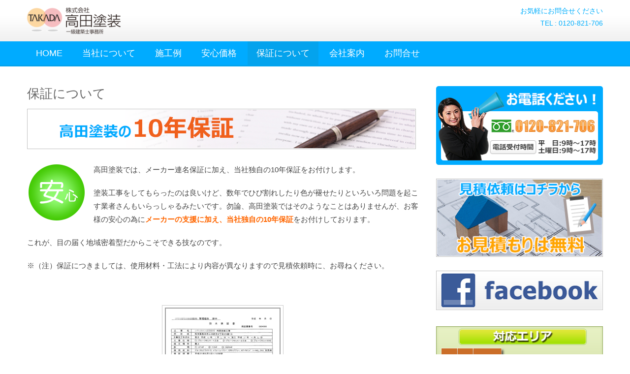

--- FILE ---
content_type: text/html; charset=UTF-8
request_url: http://takada1700.com/%E4%BF%9D%E8%A8%BC%E3%81%AB%E3%81%A4%E3%81%84%E3%81%A6/
body_size: 23002
content:
<!DOCTYPE html> 
<html lang="ja">
<head>
<meta charset="UTF-8">
<meta name="viewport" content="width=device-width, initial-scale=1, user-scalabe=no">
<title>保証について | 高田塗装</title>
<link rel="profile" href="http://gmpg.org/xfn/11">
<link rel="pingback" href="http://takada1700.com/wp/xmlrpc.php">
<!--[if lt IE 9]>
	<script src="http://takada1700.com/wp/wp-content/themes/accesspress-lite/js/html5.min.js"></script>
<![endif]-->


<!-- All in One SEO Pack 2.3.15 by Michael Torbert of Semper Fi Web Design[-1,-1] -->
<meta name="description"  content="高田塗装では、メーカー連名保証に加え、当社独自の10年保証をお付けします。 塗装工事をしてもらったのは良いけど、数年でひび割れしたり色が褪せたりといろいろ問題を起こす業者さんもいらっしゃるみたいです。勿論、高田塗装ではそのようなことはありませんが、お客様の安心の為にメーカーの支援に加え、当社独自の10年保証をお付けし" />

<link rel="canonical" href="http://takada1700.com/%e4%bf%9d%e8%a8%bc%e3%81%ab%e3%81%a4%e3%81%84%e3%81%a6/" />
<!-- /all in one seo pack -->
<link rel='dns-prefetch' href='//cdnjs.cloudflare.com' />
<link rel='dns-prefetch' href='//fonts.googleapis.com' />
<link rel='dns-prefetch' href='//s.w.org' />
<link rel="alternate" type="application/rss+xml" title="高田塗装 &raquo; フィード" href="http://takada1700.com/feed/" />
<link rel="alternate" type="application/rss+xml" title="高田塗装 &raquo; コメントフィード" href="http://takada1700.com/comments/feed/" />
		<script type="text/javascript">
			window._wpemojiSettings = {"baseUrl":"https:\/\/s.w.org\/images\/core\/emoji\/2.3\/72x72\/","ext":".png","svgUrl":"https:\/\/s.w.org\/images\/core\/emoji\/2.3\/svg\/","svgExt":".svg","source":{"concatemoji":"http:\/\/takada1700.com\/wp\/wp-includes\/js\/wp-emoji-release.min.js?ver=4.8.25"}};
			!function(t,a,e){var r,i,n,o=a.createElement("canvas"),l=o.getContext&&o.getContext("2d");function c(t){var e=a.createElement("script");e.src=t,e.defer=e.type="text/javascript",a.getElementsByTagName("head")[0].appendChild(e)}for(n=Array("flag","emoji4"),e.supports={everything:!0,everythingExceptFlag:!0},i=0;i<n.length;i++)e.supports[n[i]]=function(t){var e,a=String.fromCharCode;if(!l||!l.fillText)return!1;switch(l.clearRect(0,0,o.width,o.height),l.textBaseline="top",l.font="600 32px Arial",t){case"flag":return(l.fillText(a(55356,56826,55356,56819),0,0),e=o.toDataURL(),l.clearRect(0,0,o.width,o.height),l.fillText(a(55356,56826,8203,55356,56819),0,0),e===o.toDataURL())?!1:(l.clearRect(0,0,o.width,o.height),l.fillText(a(55356,57332,56128,56423,56128,56418,56128,56421,56128,56430,56128,56423,56128,56447),0,0),e=o.toDataURL(),l.clearRect(0,0,o.width,o.height),l.fillText(a(55356,57332,8203,56128,56423,8203,56128,56418,8203,56128,56421,8203,56128,56430,8203,56128,56423,8203,56128,56447),0,0),e!==o.toDataURL());case"emoji4":return l.fillText(a(55358,56794,8205,9794,65039),0,0),e=o.toDataURL(),l.clearRect(0,0,o.width,o.height),l.fillText(a(55358,56794,8203,9794,65039),0,0),e!==o.toDataURL()}return!1}(n[i]),e.supports.everything=e.supports.everything&&e.supports[n[i]],"flag"!==n[i]&&(e.supports.everythingExceptFlag=e.supports.everythingExceptFlag&&e.supports[n[i]]);e.supports.everythingExceptFlag=e.supports.everythingExceptFlag&&!e.supports.flag,e.DOMReady=!1,e.readyCallback=function(){e.DOMReady=!0},e.supports.everything||(r=function(){e.readyCallback()},a.addEventListener?(a.addEventListener("DOMContentLoaded",r,!1),t.addEventListener("load",r,!1)):(t.attachEvent("onload",r),a.attachEvent("onreadystatechange",function(){"complete"===a.readyState&&e.readyCallback()})),(r=e.source||{}).concatemoji?c(r.concatemoji):r.wpemoji&&r.twemoji&&(c(r.twemoji),c(r.wpemoji)))}(window,document,window._wpemojiSettings);
		</script>
		<style type="text/css">
img.wp-smiley,
img.emoji {
	display: inline !important;
	border: none !important;
	box-shadow: none !important;
	height: 1em !important;
	width: 1em !important;
	margin: 0 .07em !important;
	vertical-align: -0.1em !important;
	background: none !important;
	padding: 0 !important;
}
</style>
<link rel='stylesheet' id='contact-form-7-css'  href='http://takada1700.com/wp/wp-content/plugins/contact-form-7/includes/css/styles.css?ver=4.8.1' type='text/css' media='all' />
<link rel='stylesheet' id='responsive-lightbox-prettyphoto-css'  href='http://takada1700.com/wp/wp-content/plugins/responsive-lightbox/assets/prettyphoto/css/prettyPhoto.css?ver=1.7.2' type='text/css' media='all' />
<link rel='stylesheet' id='font-awesome-css'  href='//cdnjs.cloudflare.com/ajax/libs/font-awesome/4.3.0/css/font-awesome.min.css?ver=4.8.25' type='text/css' media='all' />
<link rel='stylesheet' id='wp-to-top-css'  href='http://takada1700.com/wp/wp-content/plugins/wp-to-top/css/wp-to-top.css?ver=4.8.25' type='text/css' media='all' />
<style id='wp-to-top-inline-css' type='text/css'>
.wp-to-top {
		background: #000;
		color: #fff; left: 10px; 
		font-size: 30px; 
		line-height: 30px; 
		}.wp-to-top:hover {
		color: #fff; 
		}
</style>
<link rel='stylesheet' id='google-fonts-css'  href='//fonts.googleapis.com/css?family=Open+Sans%3A400%2C400italic%2C300italic%2C300%2C600%2C600italic%7CLato%3A400%2C100%2C300%2C700&#038;ver=4.8.25' type='text/css' media='all' />
<link rel='stylesheet' id='fancybox-css-css'  href='http://takada1700.com/wp/wp-content/themes/accesspress-lite/css/nivo-lightbox.css?ver=4.8.25' type='text/css' media='all' />
<link rel='stylesheet' id='bx-slider-style-css'  href='http://takada1700.com/wp/wp-content/themes/accesspress-lite/css/jquery.bxslider.css?ver=4.8.25' type='text/css' media='all' />
<link rel='stylesheet' id='accesspresslite-style-css'  href='http://takada1700.com/wp/wp-content/themes/accesspress-lite/style.css?ver=4.8.25' type='text/css' media='all' />
<link rel='stylesheet' id='responsive-css'  href='http://takada1700.com/wp/wp-content/themes/accesspress-lite/css/responsive.css?ver=4.8.25' type='text/css' media='all' />
<link rel='stylesheet' id='tablepress-default-css'  href='http://takada1700.com/wp/wp-content/plugins/tablepress/css/default.min.css?ver=1.8' type='text/css' media='all' />
<script type='text/javascript' src='http://takada1700.com/wp/wp-includes/js/jquery/jquery.js?ver=1.12.4'></script>
<script type='text/javascript' src='http://takada1700.com/wp/wp-includes/js/jquery/jquery-migrate.min.js?ver=1.4.1'></script>
<script type='text/javascript' src='http://takada1700.com/wp/wp-content/plugins/responsive-lightbox/assets/prettyphoto/js/jquery.prettyPhoto.js?ver=1.7.2'></script>
<script type='text/javascript'>
/* <![CDATA[ */
var rlArgs = {"script":"prettyphoto","selector":"lightbox","customEvents":"","activeGalleries":"1","animationSpeed":"normal","slideshow":"0","slideshowDelay":"5000","slideshowAutoplay":"0","opacity":"0.75","showTitle":"1","allowResize":"1","allowExpand":"1","width":"1080","height":"720","separator":"\/","theme":"pp_default","horizontalPadding":"20","hideFlash":"0","wmode":"opaque","videoAutoplay":"0","modal":"0","deeplinking":"0","overlayGallery":"1","keyboardShortcuts":"1","social":"0","woocommerce_gallery":"0"};
/* ]]> */
</script>
<script type='text/javascript' src='http://takada1700.com/wp/wp-content/plugins/responsive-lightbox/js/front.js?ver=1.7.2'></script>
<link rel='https://api.w.org/' href='http://takada1700.com/wp-json/' />
<link rel="EditURI" type="application/rsd+xml" title="RSD" href="http://takada1700.com/wp/xmlrpc.php?rsd" />
<link rel="wlwmanifest" type="application/wlwmanifest+xml" href="http://takada1700.com/wp/wp-includes/wlwmanifest.xml" /> 
<meta name="generator" content="WordPress 4.8.25" />
<link rel='shortlink' href='http://takada1700.com/?p=34' />
<link rel="alternate" type="application/json+oembed" href="http://takada1700.com/wp-json/oembed/1.0/embed?url=http%3A%2F%2Ftakada1700.com%2F%25e4%25bf%259d%25e8%25a8%25bc%25e3%2581%25ab%25e3%2581%25a4%25e3%2581%2584%25e3%2581%25a6%2F" />
<link rel="alternate" type="text/xml+oembed" href="http://takada1700.com/wp-json/oembed/1.0/embed?url=http%3A%2F%2Ftakada1700.com%2F%25e4%25bf%259d%25e8%25a8%25bc%25e3%2581%25ab%25e3%2581%25a4%25e3%2581%2584%25e3%2581%25a6%2F&#038;format=xml" />
<link rel="shortcut icon" type="image/png" href="http://takada1700.com/wp/wp-content/uploads/2014/09/fubicon16_3.png"/><style type="text/css"></style></head>

<body class="page-template-default page page-id-34 right-sidebar">
<div id="page" class="site">

	<header id="masthead" class="site-header">
    <div id="top-header">
		<div class="ak-container">
			<div class="site-branding">
				
				
								<a href="http://takada1700.com/" rel="home">
					<img src="http://takada1700.com/wp/wp-content/uploads/2014/06/cropped-takada_logo_h701.png" alt="高田塗装">
				</a>
								
				
			</div><!-- .site-branding -->
        

			<div class="right-header clearfix">
				<div class="header-text"><p>お気軽にお問合せください<br />
TEL : 0120-821-706</p>
</div>                <div class="clearfix"></div>
                		<div class="socials">
		
		
		
		
		
		
		
		
		
		
		
		
				</div>
				</div><!-- .right-header -->
		</div><!-- .ak-container -->
  </div><!-- #top-header -->

		
		<nav id="site-navigation" class="main-navigation menu-left">
			<div class="ak-container">
				<h1 class="menu-toggle">Menu</h1>

				<div class="menu-menu1-container"><ul id="menu-menu1" class="menu"><li id="menu-item-41" class="menu-item menu-item-type-custom menu-item-object-custom menu-item-home menu-item-41"><a href="http://takada1700.com/">HOME</a></li>
<li id="menu-item-40" class="menu-item menu-item-type-post_type menu-item-object-page menu-item-40"><a href="http://takada1700.com/%e5%bd%93%e7%a4%be%e3%81%ab%e3%81%a4%e3%81%84%e3%81%a6/">当社について</a></li>
<li id="menu-item-37" class="menu-item menu-item-type-post_type menu-item-object-page menu-item-37"><a href="http://takada1700.com/%e6%96%bd%e5%b7%a5%e4%be%8b/">施工例</a></li>
<li id="menu-item-38" class="menu-item menu-item-type-post_type menu-item-object-page menu-item-38"><a href="http://takada1700.com/%e5%ae%89%e5%bf%83%e4%be%a1%e6%a0%bc/">安心価格</a></li>
<li id="menu-item-36" class="menu-item menu-item-type-post_type menu-item-object-page current-menu-item page_item page-item-34 current_page_item menu-item-36"><a href="http://takada1700.com/%e4%bf%9d%e8%a8%bc%e3%81%ab%e3%81%a4%e3%81%84%e3%81%a6/">保証について</a></li>
<li id="menu-item-39" class="menu-item menu-item-type-post_type menu-item-object-page menu-item-39"><a href="http://takada1700.com/%e4%bc%9a%e7%a4%be%e6%a1%88%e5%86%85/">会社案内</a></li>
<li id="menu-item-219" class="menu-item menu-item-type-post_type menu-item-object-page menu-item-219"><a href="http://takada1700.com/%e3%81%8a%e5%95%8f%e5%90%88%e3%81%9b/">お問合せ</a></li>
</ul></div>			</div>
		</nav><!-- #site-navigation -->
	</header><!-- #masthead -->

	<section id="slider-banner">
			</section><!-- #slider-banner -->
		<div id="content" class="site-content">

<div class="ak-container">

	<div id="primary" class="content-area">
		<main id="main" class="site-main" role="main">

			
				
<article id="post-34" class="post-34 page type-page status-publish hentry">
	<header class="entry-header">
		<h1 class="entry-title">保証について</h1>
	</header><!-- .entry-header -->

	<div class="entry-content">
		<p><img class="alignnone size-full wp-image-210" src="http://takada1700.com/wp/wp-content/uploads/2014/06/hoshou.png" alt="hoshou" width="790" height="82" srcset="http://takada1700.com/wp/wp-content/uploads/2014/06/hoshou.png 790w, http://takada1700.com/wp/wp-content/uploads/2014/06/hoshou-300x31.png 300w" sizes="(max-width: 790px) 100vw, 790px" /></p>
<p><img class="alignleft size-full wp-image-212" src="http://takada1700.com/wp/wp-content/uploads/2014/06/anshin.png" alt="anshin" width="120" height="120" /></p>
<p>高田塗装では、メーカー連名保証に加え、当社独自の10年保証をお付けします。</p>
<p>塗装工事をしてもらったのは良いけど、数年でひび割れしたり色が褪せたりといろいろ問題を起こす業者さんもいらっしゃるみたいです。勿論、高田塗装ではそのようなことはありませんが、お客様の安心の為に<span style="color: #ff6600;"><strong>メーカーの支援に加え、当社独自の10年保証</strong></span>をお付けしております。</p>
<p>これが、目の届く地域密着型だからこそできる技なのです。</p>
<p>※（注）保証につきましては、使用材料・工法により内容が異なりますので見積依頼時に、お尋ねください。</p>
<p>&nbsp;</p>
<div id="attachment_216" style="width: 247px" class="wp-caption aligncenter"><img class="wp-image-216 size-full" src="http://takada1700.com/wp/wp-content/uploads/2014/06/hoshousho.png" alt="メーカー連名保証書" width="237" height="328" srcset="http://takada1700.com/wp/wp-content/uploads/2014/06/hoshousho.png 237w, http://takada1700.com/wp/wp-content/uploads/2014/06/hoshousho-216x300.png 216w" sizes="(max-width: 237px) 100vw, 237px" /><p class="wp-caption-text">保証書</p></div>
			</div><!-- .entry-content -->
	</article><!-- #post-## -->

				
			
		</main><!-- #main -->
	</div><!-- #primary -->



	<div id="secondary-right" class="widget-area right-sidebar sidebar">
		
        
	    		

					<aside id="text-6" class="widget widget_text">			<div class="textwidget"><p><img class="alignnone size-full wp-image-237" src="http://takada1700.com/wp/wp-content/uploads/2014/07/tel_to-do.png" alt="tel_to-do" width="340" height="160" /></p>
<p><a href="http://takada1700.com/%E3%81%8A%E5%95%8F%E5%90%88%E3%81%9B/" target="_blank">
<img src='http://takada1700.com/wp/wp-content/uploads/2014/07/mitsumori_3.png' onMouseOver=this.src='http://takada1700.com/wp/wp-content/uploads/2014/07/mitsumori_4.png' onMouseOut=this.src='http://takada1700.com/wp/wp-content/uploads/2014/07/mitsumori_3.png'></a></p>
<p><a href="https://www.facebook.com/pages/%E5%A4%96%E5%A3%81%E3%82%84%E5%B1%8B%E6%A0%B9%E3%81%AE%E5%A1%97%E8%A3%85%E3%81%AF%E9%AB%98%E7%94%B0%E5%A1%97%E8%A3%85%E3%81%AB%E3%81%8A%E4%BB%BB%E3%81%9B%E3%81%8F%E3%81%A0%E3%81%95%E3%81%84%E7%86%8A%E6%9C%AC%E7%9C%8C%E5%86%85%E7%86%8A%E6%9C%AC%E5%B8%82/277700292410346" target="_blank">
<img src='http://takada1700.com/wp/wp-content/uploads/2014/07/fb_banner.png' onMouseOver=this.src='http://takada1700.com/wp/wp-content/uploads/2014/07/fb_banner_3.png' onMouseOut=this.src='http://takada1700.com/wp/wp-content/uploads/2014/07/fb_banner.png'></a></p></div>
		</aside><aside id="text-7" class="widget widget_text">			<div class="textwidget"><p><img class="alignnone size-full wp-image-240" src="http://takada1700.com/wp/wp-content/uploads/2014/06/taiou.png" alt="taiou" width="340" height="260" /></p></div>
		</aside>		<aside id="recent-posts-3" class="widget widget_recent_entries">		<h3 class="widget-title">新着情報</h3>		<ul>
					<li>
				<a href="http://takada1700.com/%e5%b9%b4%e6%9c%ab%e3%81%ae%e3%81%94%e6%8c%a8%e6%8b%b6-2/">年末のご挨拶</a>
						</li>
					<li>
				<a href="http://takada1700.com/%e6%9c%ac%e7%a4%be%e3%81%ae%e5%a1%97%e6%9b%bf%e3%81%88%e3%82%92%e3%81%97%e3%81%a6%e3%81%84%e3%81%be%e3%81%99%e5%b9%b4%e6%9c%ab%e8%bf%84%e3%80%81%e9%96%93%e3%81%ab%e5%90%88%e3%81%84%e3%81%be/">本社の塗替えをしています…年末迄、間に合いますように…</a>
						</li>
					<li>
				<a href="http://takada1700.com/%e8%b6%b3%e5%a0%b4%e7%b5%84%e3%81%bf%e7%ab%8b%e3%81%a6%e7%89%b9%e5%88%a5%e6%95%99%e8%82%b2%e8%ac%9b%e7%bf%92%e3%82%92%e9%96%8b%e5%82%ac%e3%81%97%e3%81%be%e3%81%97%e3%81%9f%e3%80%82/">足場組み立て特別教育講習を開催しました。</a>
						</li>
					<li>
				<a href="http://takada1700.com/%e7%86%8a%e6%9c%ac%e3%81%a7%e5%83%8d%e3%81%91%e3%82%8b%e4%bc%81%e6%a5%ad%e3%81%ab%e5%8f%82%e5%8a%a0%e3%81%97%e3%81%be%e3%81%97%e3%81%9f%e3%80%82/">熊本で働ける企業に参加しました。</a>
						</li>
					<li>
				<a href="http://takada1700.com/%e5%b9%b4%e6%9c%ab%e3%81%ae%e3%81%94%e6%8c%a8%e6%8b%b6/">年末のご挨拶</a>
						</li>
				</ul>
		</aside>		<aside id="archives-3" class="widget widget_archive"><h3 class="widget-title">アーカイブ</h3>		<ul>
			<li><a href='http://takada1700.com/2017/12/'>2017年12月</a></li>
	<li><a href='http://takada1700.com/2017/11/'>2017年11月</a></li>
	<li><a href='http://takada1700.com/2017/08/'>2017年8月</a></li>
	<li><a href='http://takada1700.com/2015/03/'>2015年3月</a></li>
	<li><a href='http://takada1700.com/2014/12/'>2014年12月</a></li>
	<li><a href='http://takada1700.com/2014/09/'>2014年9月</a></li>
	<li><a href='http://takada1700.com/2014/07/'>2014年7月</a></li>
	<li><a href='http://takada1700.com/2014/06/'>2014年6月</a></li>
		</ul>
		</aside>		        	</div><!-- #secondary -->
</div>

	</div><!-- #content -->

	<footer id="colophon" class="site-footer" role="contentinfo">
			<div id="top-footer">
		<div class="ak-container">
			<div class="footer1 footer">
									<aside id="text-3" class="widget widget_text"><h3 class="widget-title">株式会社高田塗装</h3>			<div class="textwidget">〒861-8029
<br>
熊本市東区西原1丁目15-3
<br>
TEL.096-382-1700（代）
<br>
FAX.096-382-1706
<br>
E-MAIL：info@takada1700.com</div>
		</aside>					
			</div>

			<div class="footer2 footer">
									<aside id="text-4" class="widget widget_text"><h3 class="widget-title">玉名営業所</h3>			<div class="textwidget">〒865-0051
<br>
玉名市繁根木94-7
<br>
TEL.0968-73-5125（代）
<br>
FAX.-0968-74-3234
<br>
E-MAIL：takada2@gaea.ocn.ne.jp</div>
		</aside>					
			</div>

			<div class="clearfix hide"></div>

			<div class="footer3 footer">
											<aside id="recent-posts-4" class="widget widget_recent_entries">		<h3 class="widget-title">新着情報</h3>		<ul>
					<li>
				<a href="http://takada1700.com/%e5%b9%b4%e6%9c%ab%e3%81%ae%e3%81%94%e6%8c%a8%e6%8b%b6-2/">年末のご挨拶</a>
						</li>
					<li>
				<a href="http://takada1700.com/%e6%9c%ac%e7%a4%be%e3%81%ae%e5%a1%97%e6%9b%bf%e3%81%88%e3%82%92%e3%81%97%e3%81%a6%e3%81%84%e3%81%be%e3%81%99%e5%b9%b4%e6%9c%ab%e8%bf%84%e3%80%81%e9%96%93%e3%81%ab%e5%90%88%e3%81%84%e3%81%be/">本社の塗替えをしています…年末迄、間に合いますように…</a>
						</li>
					<li>
				<a href="http://takada1700.com/%e8%b6%b3%e5%a0%b4%e7%b5%84%e3%81%bf%e7%ab%8b%e3%81%a6%e7%89%b9%e5%88%a5%e6%95%99%e8%82%b2%e8%ac%9b%e7%bf%92%e3%82%92%e9%96%8b%e5%82%ac%e3%81%97%e3%81%be%e3%81%97%e3%81%9f%e3%80%82/">足場組み立て特別教育講習を開催しました。</a>
						</li>
					<li>
				<a href="http://takada1700.com/%e7%86%8a%e6%9c%ac%e3%81%a7%e5%83%8d%e3%81%91%e3%82%8b%e4%bc%81%e6%a5%ad%e3%81%ab%e5%8f%82%e5%8a%a0%e3%81%97%e3%81%be%e3%81%97%e3%81%9f%e3%80%82/">熊本で働ける企業に参加しました。</a>
						</li>
					<li>
				<a href="http://takada1700.com/%e5%b9%b4%e6%9c%ab%e3%81%ae%e3%81%94%e6%8c%a8%e6%8b%b6/">年末のご挨拶</a>
						</li>
				</ul>
		</aside>							
			</div>

			<div class="footer4 footer">
									<aside id="text-5" class="widget widget_text"><h3 class="widget-title">会社ホームページ</h3>			<div class="textwidget"><p><a title="株式会社高田塗装" href="http://www.takada-tosou.co.jp/" target="_blank">http://www.takada-tosou.co.jp</a></p></div>
		</aside>					
			</div>
		</div>
		</div>
	
		
		<div id="bottom-footer">
		<div class="ak-container">
			

			<div class="copyright">
				Copyright &copy; 2026 
				<a href="http://takada1700.com">
				TAKADA				</a>
			</div>
		</div>
		</div>
	</footer><!-- #colophon -->
</div><!-- #page -->


<!-- tracker added by Ultimate Google Analytics plugin v1.6.0: http://www.oratransplant.nl/uga -->
<script type="text/javascript">
var gaJsHost = (("https:" == document.location.protocol) ? "https://ssl." : "http://www.");
document.write(unescape("%3Cscript src='" + gaJsHost + "google-analytics.com/ga.js' type='text/javascript'%3E%3C/script%3E"));
</script>
<script type="text/javascript">
var pageTracker = _gat._getTracker("UA-53019270-1");
pageTracker._initData();
pageTracker._trackPageview();
</script>
<a href="#" class="wp-to-top hvr-wobble-vertical hvr-glow">
	<i class="fa fa-arrow-up"></i>
</a>
<!-- / wp-to-top --><script type='text/javascript'>
/* <![CDATA[ */
var wpcf7 = {"apiSettings":{"root":"http:\/\/takada1700.com\/wp-json\/contact-form-7\/v1","namespace":"contact-form-7\/v1"},"recaptcha":{"messages":{"empty":"\u3042\u306a\u305f\u304c\u30ed\u30dc\u30c3\u30c8\u3067\u306f\u306a\u3044\u3053\u3068\u3092\u8a3c\u660e\u3057\u3066\u304f\u3060\u3055\u3044\u3002"}}};
/* ]]> */
</script>
<script type='text/javascript' src='http://takada1700.com/wp/wp-content/plugins/contact-form-7/includes/js/scripts.js?ver=4.8.1'></script>
<script type='text/javascript' src='http://takada1700.com/wp/wp-content/themes/accesspress-lite/js/jquery.bxslider.min.js?ver=4.1'></script>
<script type='text/javascript' src='http://takada1700.com/wp/wp-content/themes/accesspress-lite/js/nivo-lightbox.min.js?ver=2.1'></script>
<script type='text/javascript' src='http://takada1700.com/wp/wp-content/themes/accesspress-lite/js/jquery.actual.min.js?ver=1.0.16'></script>
<script type='text/javascript' src='http://takada1700.com/wp/wp-content/themes/accesspress-lite/js/skip-link-focus-fix.js?ver=20130115'></script>
<script type='text/javascript' src='http://takada1700.com/wp/wp-content/themes/accesspress-lite/js/custom.js?ver=1.1'></script>
<script type='text/javascript' src='http://takada1700.com/wp/wp-includes/js/wp-embed.min.js?ver=4.8.25'></script>
<script type='text/javascript'>
/* <![CDATA[ */
var wpToTopVars = {"scrollDuration":""};
/* ]]> */
</script>
<script type='text/javascript' src='http://takada1700.com/wp/wp-content/plugins/wp-to-top/js/wp-to-top.js?ver=4.8.25'></script>

</body>
</html>


--- FILE ---
content_type: text/css
request_url: http://takada1700.com/wp/wp-content/themes/accesspress-lite/css/responsive.css?ver=4.8.25
body_size: 7494
content:
/*This styles is for the responsive layout of the theme*/
@media screen and (max-width: 1300px){
	.slider-caption .caption-title{
		font-size: 50px;
		line-height: 40px;
	}

	.slider-caption .caption-description{
		font-size: 26px;
		line-height: 30px;
	}
}


@media screen and (max-width: 1200px){
    .boxed-layout #page{
        width:100%;
    }
    
	.ak-container,
    .boxed-layout .ak-container{
		width: 100%;
		padding: 0 10px;
	}

	#masthead .right-header{
		padding-top: 10px;
	}

	.header-text{
		display: none;
	}

	.socials{
		float: none;
		margin: 0 0 10px;
        text-align:right;
	}

	.ak-search{
		float: none;
		margin: 0 0 10px;
	}

	.ak-search .searchform{
		float: right;
	}

	.slider-caption .caption-title{
		font-size: 30px;
		line-height: 26px;
	}

	.slider-caption .caption-description{
		font-size: 16px;
		line-height: 20px;
	}

	#slider-banner .bx-wrapper .bx-pager{
		bottom:5px;
	}

	#slider-banner .bx-wrapper .bx-pager.bx-default-pager a{
		height: 14px;
		width: 14px;
	}

	#welcome-text{
		width: 53.5%
	}

	#top-section .welcome-text-image{
		width: 30%
	}

	#top-section .welcome-detail{
		width: 65%
	}

	#latest-events{
		width: 44%;
	}

	.event-list .event-thumbnail{
		width: 28%;
	}

	.event-list .event-thumbnail img{
		width: 100%;
	}

	.event-list .event-detail{
		width: 68%;
	}

	.featured-post{
		width: 30%;
		margin-right: 5%;
	}

	#bottom-section .testimonial-slider, 
	#bottom-section .thumbnail-gallery, 
	#bottom-section .text-box{
		width: 31%; 
		margin-right: 3.5%
	}
    
    #bottom-section .testimonial-slider{
        margin-right:0;
    }

	.testimonial-thumbnail{
		width: 30%;
	}

	.testimonial-excerpt{
		width: 65%;
	}

	#bottom-section .thumbnail-gallery ul li:nth-child(3n){
		margin-right: 6px;
	}
}

@media screen and (max-width: 940px){
	body{
		background: #F2F2F2;
	}

	#page{
		max-width: 768px;
		width: 100%;
		margin:0 auto;
		background: #FFF;
		box-shadow: 0 0 10px #999;
	}

	#slider-banner .bx-controls-direction{
		display: none;
	}

	#welcome-text{
		width: auto;
		margin-bottom: 25px;
		float: none;
	}

	#top-section{
		margin-top: 20px;
		margin-bottom: 30px;
	}

	#top-section .welcome-text-image img{
		width: 100%
	}

	#latest-events{
		width: auto;
		float: none;
	}

	#bottom-section .testimonial-slider, 
	#bottom-section .gallery, 
	#bottom-section .subscribe{
		width: auto;
		float: none;
		margin: 0 0 25px;
	}

	.testimonial-thumbnail,
	.testimonial-sidebar .testimonial-thumbnail{
		width: 100px;
		margin-right: 20px
	}

	.testimonial-excerpt,
	.testimonial-sidebar .testimonial-excerpt{
		width: calc( 100% - 120px);
		float: left;
	}

	#site-navigation .ak-container{
		padding:0;
	}

	.menu-toggle{ 
		display: block;
		float: right;
		background: url(../images/menu.png) no-repeat center rgba(0,0,0,0.3);
		height: 48px;
		width: 48px;
		text-indent: -9999px;
		margin: 0;
	}

	.main-navigation .menu {
		display: none;
	}

	#top-footer .footer{
		width: 50%;
	}

	.hide{ display: block; margin-bottom: 25px;}

	#bottom-footer .site-info{
		float: none;
		text-align: center;
		margin-bottom: 10px;
	}

	#bottom-footer .copyright{
		float: none;
		text-align: center;
	}

	.main-navigation .menu{
		position: absolute;
		left: 0;
		width: 100%;
		top: 48px;
		z-index: 9999;
		background: #0077B2;
	}

	.main-navigation .menu li{
		width: 100%; 
		float: none;
		line-height: 38px;
		border-bottom:1px solid #0383BF;
	}

	.main-navigation ul ul{
		position: static;
		box-shadow: none;
		border: none;
	}
    
    .main-navigation ul ul a{
        padding:0 20px ; 
    }

	.main-navigation .menu ul li{
		line-height:38px;
		border-bottom: 1px solid #DDD;
		padding:0; 
	}

	.main-navigation ul ul ul{
		background: #F6F6F6;
	}

	#primary-wrap{
		float: none;
		width: auto;
	}

	#primary, .left-sidebar #primary, 
	.both-sidebar #primary,
	.both-sidebar #primary-wrap .sidebar,
	.both-sidebar .sidebar{
		float: none;
		width: auto;
		margin-bottom: 25px;
	}

	.sidebar, .sidebar.left-sidebar{
		width: auto;
		float: none;
	}

}

@media screen and (max-width: 768px){
	.slider-caption .caption-title{
		margin-bottom: 0;
	}

	.slider-caption .caption-description{
		display: none;
	}

	.slider-caption{
		padding: 20px 0;
	}
    #bottom-section .testimonial-slider, 
    #bottom-section .thumbnail-gallery, 
    #bottom-section .text-box{
        width:100%;
        float:none; 
        margin:0 0 20px; 
    }
    
    .wpcf7-form input[type="text"], 
    .wpcf7-form input[type="email"], 
    .wpcf7-form input[type="url"], 
    .wpcf7-form input[type="password"],
    .wpcf7-form select{
        width:80%;
    }
    
    .wpcf7-form textarea{
        width:100%;
    }
}

@media screen and (max-width: 580px) {
	h1{ font-size:28px;}
	h2{ font-size:24px;}
	h3{ font-size:20px;}
	h4{ font-size:18px;}
	h5{ font-size:16px;}
	h6{ font-size:14px;}

	#mid-section{
		margin-bottom: 30px;
	}

	.slider-caption .caption-title{
		font-size:16px;
	}

	.featured-post{
		width: auto;
		margin: 0 0 20px;
		float: none;
		text-align: center;
	}

	.featured-post .featured-image img{
		margin: 0 auto;
	}

	#masthead .right-header{
		display: none;
	}

	#masthead .site-branding{
		float: none;
		text-align: center;
	}


}

@media screen and (max-width: 480px) {
	.slider-caption{
		display: none;
	}

	#top-section .welcome-text-image{
		width:auto;
		float: none;
		margin-bottom: 15px;
	}

	#top-section .welcome-text-image img{
		width: 100%;
	}

	#top-section .welcome-detail{
		width:auto;
	}

	#top-footer .footer{
		width: 100%;
		float: none;
		margin: 0 0 20px;
	}

	#top-footer .footer .widget{
		padding-right: 0	
	}

	#top-footer h1.widget-title{
		margin-bottom: 10px;
	}
    
    .cat-portfolio-list{
        width:100%;
        margin-right:0;
    }
    
    .cat-testimonial-list .entry-header{
        float:none;
        width:50%;
        margin-bottom:30px;
    }
    
    .cat-testimonial-list .entry-header img{
        width:100%;
    }
    
    .cat-testimonial-list .cat-testimonial-excerpt{
        float:none;
        width:100%;
    }
    
    .cat-testimonial-list .cat-testimonial-excerpt:before{
        border-color:transparent transparent #F2F3F4;
        top:-40px;
        left:20px;
    }
    
    .cat-testimonial-list:nth-child(odd) .cat-testimonial-excerpt:before{
        border-color:transparent transparent #F2F3F4;
        top:-40px;
        right:20px;
    }
}

@media screen and (max-width: 380px){
    .portofolio-layout .entry-title{
        font-size:22px;
    }
    
    .portofolio-layout .cat-portfolio-excerpt{
        font-size:14px;
    }
    
    .portofolio-layout .cat-portfolio-excerpt{
        top:110px;
    }
    
    .cat-event-list .cat-event-image{
        width:100%;
        float:none;
        margin-bottom:15px;
    }
    .cat-event-list .cat-event-excerpt{
        width:100%;
        float:none;
    }
    
    .cat-testimonial-list .entry-header{
        width:100%;
    }
}

@media screen and (min-width: 941px){
	.main-navigation .menu {
		display: block !important;
	}
}